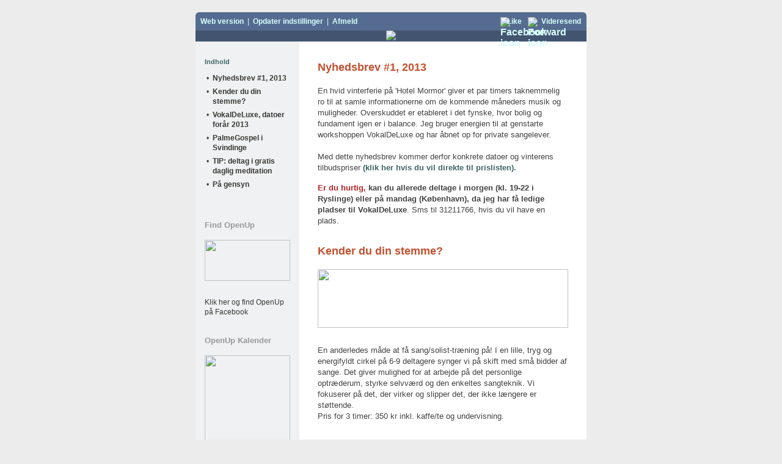

--- FILE ---
content_type: text/html; charset=utf-8
request_url: http://createsend.com/t/y-7B528C58B0E8E741
body_size: 7975
content:
<!DOCTYPE HTML PUBLIC "-//W3C//DTD XHTML 1.0 Transitional //EN" "http://www.w3.org/TR/xhtml1/DTD/xhtml1-transitional.dtd"><html><head><title></title><meta http-equiv="Content-Type" content="text/html; charset=utf-8" /><style type="text/css">
@media only screen and (max-device-width: 480px) { 
table[class=w0], td[class=w0] { width: 0 !important; }
table[class=w10], td[class=w10], img[class=w10] { width:10px !important; }
table[class=w15], td[class=w15], img[class=w15] { width:5px !important; }
table[class=w30], td[class=w30], img[class=w30] { width:10px !important; }
table[class=w60], td[class=w60], img[class=w60] { width:10px !important; }
table[class=w125], td[class=w125], img[class=w125] { width:80px !important; }
table[class=w130], td[class=w130], img[class=w130] { width:55px !important; }
table[class=w140], td[class=w140], img[class=w140] { width:90px !important; }
table[class=w160], td[class=w160], img[class=w160] { width:180px !important; }
table[class=w170], td[class=w170], img[class=w170] { width:100px !important; }
table[class=w180], td[class=w180], img[class=w180] { width:80px !important; }
table[class=w195], td[class=w195], img[class=w195] { width:80px !important; }
table[class=w220], td[class=w220], img[class=w220] { width:80px !important; }
table[class=w240], td[class=w240], img[class=w240] { width:180px !important; }
table[class=w255], td[class=w255], img[class=w255] { width:185px !important; }
table[class=w275], td[class=w275], img[class=w275] { width:135px !important; }
table[class=w280], td[class=w280], img[class=w280] { width:135px !important; }
table[class=w300], td[class=w300], img[class=w300] { width:140px !important; }
table[class=w325], td[class=w325], img[class=w325] { width:95px !important; }
table[class=w360], td[class=w360], img[class=w360] { width:140px !important; }
table[class=w410], td[class=w410], img[class=w410] { width:180px !important; }
table[class=w470], td[class=w470], img[class=w470] { width:200px !important; }
table[class=w580], td[class=w580], img[class=w580] { width:280px !important; }
table[class=w640], td[class=w640], img[class=w640] { width:300px !important; }
table[class*=hide], td[class*=hide], img[class*=hide], p[class*=hide], span[class*=hide] { display:none !important; }
table[class=h0], td[class=h0] { height: 0 !important; }
p[class=footer-content-left] { text-align: center !important; }
#headline p { font-size: 30px !important; }
.article-content, #left-sidebar{ -webkit-text-size-adjust: 90% !important; -ms-text-size-adjust: 90% !important; }
.header-content, .footer-content-left {-webkit-text-size-adjust: 80% !important; -ms-text-size-adjust: 80% !important;}
img { height: auto; line-height: 100%;}
 } 
#outlook a { padding: 0; }	
body { width: 100% !important; }
.ReadMsgBody { width: 100%; }
.ExternalClass { width: 100%; display:block !important; } 
body { background-color: #ececec; margin: 0; padding: 0; }
img { outline: none; text-decoration: none; display: block;}
br, strong br, b br, em br, i br { line-height:100%; }
h1, h2, h3, h4, h5, h6 { line-height: 100% !important; -webkit-font-smoothing: antialiased; }
h1 a, h2 a, h3 a, h4 a, h5 a, h6 a { color: blue !important; }
h1 a:active, h2 a:active,  h3 a:active, h4 a:active, h5 a:active, h6 a:active {	color: red !important; }
h1 a:visited, h2 a:visited,  h3 a:visited, h4 a:visited, h5 a:visited, h6 a:visited { color: purple !important; }
  
table td, table tr { border-collapse: collapse; }
.yshortcuts, .yshortcuts a, .yshortcuts a:link,.yshortcuts a:visited, .yshortcuts a:hover, .yshortcuts a span {
color: black; text-decoration: none !important; border-bottom: none !important; background: none !important;
}	
code {
  white-space: normal;
  word-break: break-all;
}
#background-table { background-color: #ececec; }
#top-bar { border-radius:6px 6px 0px 0px; -moz-border-radius: 6px 6px 0px 0px; -webkit-border-radius:6px 6px 0px 0px; -webkit-font-smoothing: antialiased; background-color: #556c90; color: #d9fffd; }
#top-bar a { font-weight: bold; color: #d9fffd; text-decoration: none;}
#footer { border-radius:0px 0px 6px 6px; -moz-border-radius: 0px 0px 6px 6px; -webkit-border-radius:0px 0px 6px 6px; -webkit-font-smoothing: antialiased; }
body, td { font-family: 'Helvetica Neue', Arial, Helvetica, Geneva, sans-serif; }
.header-content, .footer-content-left, .footer-content-right { -webkit-text-size-adjust: none; -ms-text-size-adjust: none; }
.header-content { font-size: 12px; color: #d9fffd; }
.header-content a { font-weight: bold; color: #d9fffd; text-decoration: none; }
#headline p { color: #d9fffd; font-family: 'Helvetica Neue', Arial, Helvetica, Geneva, sans-serif; font-size: 36px; text-align: center; margin-top:0px; margin-bottom:30px; }
#headline p a { color: #d9fffd; text-decoration: none; }
#left-sidebar .toc-item { font-family: 'Helvetica Neue', Arial, Helvetica, Geneva, sans-serif; font-size: 12px; line-height: 16px; color: #383735; margin-top: 0px; margin-bottom: 6px; }
#left-sidebar .toc-item a { color: #383735; text-decoration: none; }
#left-sidebar .toc-heading { font-family: 'Helvetica Neue', Arial, Helvetica, Geneva, sans-serif; font-size: 11px; line-height: 15px; color:#3f6569; font-weight:bold; }
#left-sidebar .toc-heading a { color: #3f6569; text-decoration: none; }
#left-sidebar .left-column-heading { font-family: 'Helvetica Neue', Arial, Helvetica, Geneva, sans-serif; font-size: 11px; line-height:15px; color: #3f6569; font-weight:bold; }
#left-sidebar .left-column-heading a { color: #3f6569; text-decoration:none; }
#left-sidebar .left-column-subhead { font-family: 'Helvetica Neue', Arial, Helvetica, Geneva, sans-serif; font-size: 13px; line-height: 16px; color: #999999; font-weight: bold; margin-top: 0px; margin-bottom: 16px; }
#left-sidebar .left-column-subhead a { color: #999999; text-decoration:none; }
#left-sidebar .left-column-content { font-family: 'Helvetica Neue', Arial, Helvetica, Geneva, sans-serif; font-size: 12px; line-height: 16px; color: #3f6569; margin-top: 0px; margin-bottom: 16px; }
#left-sidebar .left-column-content a { color: #383735; text-decoration: none; }
.article-title { font-size: 18px; line-height:24px; color: #c25130; font-weight:bold; margin-top:0px; margin-bottom:18px; font-family: 'Helvetica Neue', Arial, Helvetica, Geneva, sans-serif; }
.article-title a { color: #c25130; text-decoration: none; }
.article-title.with-meta {margin-bottom: 0;}
.article-meta { font-size: 13px; line-height: 20px; color: #ccc; font-weight: bold; margin-top: 0;}
.article-content { font-size: 13px; line-height: 18px; color: #444444; margin-top: 0px; margin-bottom: 18px; font-family: 'Helvetica Neue', Arial, Helvetica, Geneva, sans-serif; }
.article-content a { color: #3f6569; font-weight:bold; text-decoration:none; }
.article-content img { max-width: 100% }
.article-content ol, .article-content ul { margin-top:0px; margin-bottom:18px; margin-left:19px; padding:0; }
.article-content li { font-size: 13px; line-height: 18px; color: #444444; }
.article-content li a { color: #3f6569; text-decoration:underline; }
.article-content p {margin-bottom: 15px;}
.footer-content-left { font-size: 12px; line-height: 15px; color: #d9fffd; margin-top: 0px; margin-bottom: 15px; }
.footer-content-left a { color: #d9fffd; font-weight: bold; text-decoration: none; }
.footer-content-right { font-size: 11px; line-height: 16px; color: #d9fffd; margin-top: 0px; margin-bottom: 15px; }
.footer-content-right a { color: #d9fffd; font-weight: bold; text-decoration: none; }
#footer { background-color: #425470; color: #d9fffd; }
#footer a { color: #d9fffd; text-decoration: none; font-weight: bold; }
#permission-reminder { white-space: normal; }
#street-address { color: #d9fffd; white-space: normal; }
</style>
<!--[if gte mso 9]>
<style _tmplitem="290" >
.article-content ol, .article-content ul {
   margin: 0 0 0 24px !important;
   padding: 0 !important;
   list-style-position: inside !important;
}
</style>
<![endif]--><meta name="robots" content="noindex,nofollow"></meta>
<meta property="og:title" content="Nyhedsbrev #1 2013 fra Janne Wind / OpenUp"></meta>
</head><body style="width:100% !important;background-color:#ececec;margin-top:0;margin-bottom:0;margin-right:0;margin-left:0;padding-top:0;padding-bottom:0;padding-right:0;padding-left:0;font-family:'Helvetica Neue', Arial, Helvetica, Geneva, sans-serif;" ><table width="100%" cellpadding="0" cellspacing="0" border="0" id="background-table" style="background-color:#ececec;" >
	<tbody><tr style="border-collapse:collapse;" >
		<td align="center" bgcolor="#ececec" style="font-family:'Helvetica Neue', Arial, Helvetica, Geneva, sans-serif;border-collapse:collapse;" >
        	<table class="w640"  width="640" cellpadding="0" cellspacing="0" border="0" style="margin-top:0;margin-bottom:0;margin-right:10px;margin-left:10px;" >
            	<tbody><tr style="border-collapse:collapse;" ><td class="w640" width="640" height="20" style="font-family:'Helvetica Neue', Arial, Helvetica, Geneva, sans-serif;border-collapse:collapse;" ></td></tr>
                
            	<tr style="border-collapse:collapse;" >
                	<td class="w640" width="640" style="font-family:'Helvetica Neue', Arial, Helvetica, Geneva, sans-serif;border-collapse:collapse;" >
                        <table id="top-bar" class="w640" width="640" cellpadding="0" cellspacing="0" border="0" bgcolor="#425470" style="border-radius:6px 6px 0px 0px;-moz-border-radius:6px 6px 0px 0px;-webkit-border-radius:6px 6px 0px 0px;-webkit-font-smoothing:antialiased;background-color:#556c90;color:#d9fffd;" >
    <tbody><tr style="border-collapse:collapse;" >
        <td class="w15" width="15" style="font-family:'Helvetica Neue', Arial, Helvetica, Geneva, sans-serif;border-collapse:collapse;" ></td>
        <td class="w325" width="350" valign="middle" align="left" style="font-family:'Helvetica Neue', Arial, Helvetica, Geneva, sans-serif;border-collapse:collapse;" >
            <table class="w325" width="350" cellpadding="0" cellspacing="0" border="0">
                <tbody><tr style="border-collapse:collapse;" ><td class="w325" width="350" height="8" style="font-family:'Helvetica Neue', Arial, Helvetica, Geneva, sans-serif;border-collapse:collapse;" ></td></tr>
            </tbody></table>
            <div class="header-content" style="-webkit-text-size-adjust:none;-ms-text-size-adjust:none;font-size:12px;color:#d9fffd;" ><a href="http://openup.createsend1.com/t/y-e-jkdllit-l-u/" style="font-weight:bold;color:#d9fffd;text-decoration:none;" >Web version</a><span class="hide">&nbsp;&nbsp;|&nbsp; <a href="http://createsend.com/functionalityDisabled.html" lang="da-DK" style="font-weight:bold;color:#d9fffd;text-decoration:none;" >Opdater indstillinger</a>&nbsp;&nbsp;|&nbsp; <a href="http://createsend.com/functionalityDisabled.html" style="font-weight:bold;color:#d9fffd;text-decoration:none;" >Afmeld</a></span></div>
            <table class="w325" width="350" cellpadding="0" cellspacing="0" border="0">
                <tbody><tr style="border-collapse:collapse;" ><td class="w325" width="350" height="8" style="font-family:'Helvetica Neue', Arial, Helvetica, Geneva, sans-serif;border-collapse:collapse;" ></td></tr>
            </tbody></table>
        </td>
        <td class="w30" width="30" style="font-family:'Helvetica Neue', Arial, Helvetica, Geneva, sans-serif;border-collapse:collapse;" ></td>
        <td class="w255" width="255" valign="middle" align="right" style="font-family:'Helvetica Neue', Arial, Helvetica, Geneva, sans-serif;border-collapse:collapse;" >
            <table class="w255" width="255" cellpadding="0" cellspacing="0" border="0">
                <tbody><tr style="border-collapse:collapse;" ><td class="w255" width="255" height="8" style="font-family:'Helvetica Neue', Arial, Helvetica, Geneva, sans-serif;border-collapse:collapse;" ></td></tr>
            </tbody></table>
            <table cellpadding="0" cellspacing="0" border="0">
    <tbody><tr style="border-collapse:collapse;" >
        
        <td valign="middle" style="font-family:'Helvetica Neue', Arial, Helvetica, Geneva, sans-serif;border-collapse:collapse;" ><a href="http://openup.createsend1.com/t/y-fb-jkdllit-l-n/" rel="cs_facebox" style="font-weight:bold;color:#d9fffd;text-decoration:none;" ><img src="https://img.createsend1.com/img/templatebuilder/like-glyph.png" border="0" width="8" height="14" alt="Facebook icon" ="" style="outline-style:none;text-decoration:none;display:block;" /></a></td>
        <td width="3" style="font-family:'Helvetica Neue', Arial, Helvetica, Geneva, sans-serif;border-collapse:collapse;" ></td>
        <td valign="middle" style="font-family:'Helvetica Neue', Arial, Helvetica, Geneva, sans-serif;border-collapse:collapse;" ><div class="header-content" style="-webkit-text-size-adjust:none;-ms-text-size-adjust:none;font-size:12px;color:#d9fffd;" ><a href="http://openup.createsend1.com/t/y-fb-jkdllit-l-p/" rel="cs_facebox" style="font-weight:bold;color:#d9fffd;text-decoration:none;" >Like</a></div></td>
        
        
        
        <td class="w10" width="10" style="font-family:'Helvetica Neue', Arial, Helvetica, Geneva, sans-serif;border-collapse:collapse;" ></td>
        <td valign="middle" style="font-family:'Helvetica Neue', Arial, Helvetica, Geneva, sans-serif;border-collapse:collapse;" ><a href="http://openup.forwardtomyfriend.com/y-l-2AD73FFF-jkdllit-l-x" lang="da-DK" style="font-weight:bold;color:#d9fffd;text-decoration:none;" ><img src="https://img.createsend1.com/img/templatebuilder/forward-glyph.png" border="0" width="19" height="14" alt="Forward icon" ="" style="outline-style:none;text-decoration:none;display:block;" /></a></td>
        <td width="3" style="font-family:'Helvetica Neue', Arial, Helvetica, Geneva, sans-serif;border-collapse:collapse;" ></td>
        <td valign="middle" style="font-family:'Helvetica Neue', Arial, Helvetica, Geneva, sans-serif;border-collapse:collapse;" ><div class="header-content" style="-webkit-text-size-adjust:none;-ms-text-size-adjust:none;font-size:12px;color:#d9fffd;" ><a href="http://openup.forwardtomyfriend.com/y-l-2AD73FFF-jkdllit-l-m" lang="da-DK" style="font-weight:bold;color:#d9fffd;text-decoration:none;" >Videresend</a></div></td>
        
    </tr>
</tbody></table>
            <table class="w255" width="255" cellpadding="0" cellspacing="0" border="0">
                <tbody><tr style="border-collapse:collapse;" ><td class="w255" width="255" height="8" style="font-family:'Helvetica Neue', Arial, Helvetica, Geneva, sans-serif;border-collapse:collapse;" ></td></tr>
            </tbody></table>
        </td>
        <td class="w15" width="15" style="font-family:'Helvetica Neue', Arial, Helvetica, Geneva, sans-serif;border-collapse:collapse;" ></td>
    </tr>
</tbody></table>
                        
                    </td>
                </tr>
                <tr style="border-collapse:collapse;" >
                <td id="header" class="w640" width="640" align="center" bgcolor="#425470" style="font-family:'Helvetica Neue', Arial, Helvetica, Geneva, sans-serif;border-collapse:collapse;" >
    
    <div align="center" style="text-align:center;" >
        
        <img id="customHeaderImage" label="Header Image" width="640" src="https://i2.createsend1.com/ti/y/16/07A/8AF/172000/images/openup_boller.071155.jpg" class="w640" border="0" align="top" style="display:inline;outline-style:none;text-decoration:none;" />
        
    </div>
    
    
</td>
                </tr>
                
                <tr id="twocolumn-content-row" style="border-collapse:collapse;" ><td class="w640" width="640" style="font-family:'Helvetica Neue', Arial, Helvetica, Geneva, sans-serif;border-collapse:collapse;" ><table class="w640" width="640" cellpadding="0" cellspacing="0" border="0">
	<tbody><tr style="border-collapse:collapse;" >
        <td class="w15" width="15" bgcolor="#f0f1f2" style="font-family:'Helvetica Neue', Arial, Helvetica, Geneva, sans-serif;border-collapse:collapse;" ></td>
        <td id="left-sidebar" class="w140" width="140" bgcolor="#f0f1f2" valign="top" align="left" style="font-family:'Helvetica Neue', Arial, Helvetica, Geneva, sans-serif;border-collapse:collapse;" >
            
            <table class="w140" width="140" cellpadding="0" cellspacing="0" border="0">
                <tbody><tr style="border-collapse:collapse;" ><td class="w140" width="140" height="15" style="font-family:'Helvetica Neue', Arial, Helvetica, Geneva, sans-serif;border-collapse:collapse;" ></td></tr>
                <tr style="border-collapse:collapse;" >
                    <td class="w140" width="140" style="font-family:'Helvetica Neue', Arial, Helvetica, Geneva, sans-serif;border-collapse:collapse;" >
                        <p align="left" class="toc-heading" style="font-family:'Helvetica Neue', Arial, Helvetica, Geneva, sans-serif;font-size:11px;line-height:15px;color:#3f6569;font-weight:bold;" >Indhold</p>
                        
                            <table cellpadding="0" cellspacing="0" border="0">
                                <tbody><tr style="border-collapse:collapse;" >
                                    <td width="3" style="font-family:'Helvetica Neue', Arial, Helvetica, Geneva, sans-serif;border-collapse:collapse;" ></td>
                                    <td valign="top" style="font-family:'Helvetica Neue', Arial, Helvetica, Geneva, sans-serif;border-collapse:collapse;" ><p align="left" class="toc-item" style="font-family:'Helvetica Neue', Arial, Helvetica, Geneva, sans-serif;font-size:12px;line-height:16px;color:#383735;margin-top:0px;margin-bottom:6px;" >•</p></td>
                                    <td width="6" style="font-family:'Helvetica Neue', Arial, Helvetica, Geneva, sans-serif;border-collapse:collapse;" ></td>
                                    <td valign="top" style="font-family:'Helvetica Neue', Arial, Helvetica, Geneva, sans-serif;border-collapse:collapse;" ><p align="left" class="toc-item" style="font-family:'Helvetica Neue', Arial, Helvetica, Geneva, sans-serif;font-size:12px;line-height:16px;color:#383735;margin-top:0px;margin-bottom:6px;" ><strong><a href="#toc_item_0" style="color:#383735;text-decoration:none;" >Nyhedsbrev #1, 2013</a></strong></p></td>
                                </tr>
                            </tbody></table>
                        
                            <table cellpadding="0" cellspacing="0" border="0">
                                <tbody><tr style="border-collapse:collapse;" >
                                    <td width="3" style="font-family:'Helvetica Neue', Arial, Helvetica, Geneva, sans-serif;border-collapse:collapse;" ></td>
                                    <td valign="top" style="font-family:'Helvetica Neue', Arial, Helvetica, Geneva, sans-serif;border-collapse:collapse;" ><p align="left" class="toc-item" style="font-family:'Helvetica Neue', Arial, Helvetica, Geneva, sans-serif;font-size:12px;line-height:16px;color:#383735;margin-top:0px;margin-bottom:6px;" >•</p></td>
                                    <td width="6" style="font-family:'Helvetica Neue', Arial, Helvetica, Geneva, sans-serif;border-collapse:collapse;" ></td>
                                    <td valign="top" style="font-family:'Helvetica Neue', Arial, Helvetica, Geneva, sans-serif;border-collapse:collapse;" ><p align="left" class="toc-item" style="font-family:'Helvetica Neue', Arial, Helvetica, Geneva, sans-serif;font-size:12px;line-height:16px;color:#383735;margin-top:0px;margin-bottom:6px;" ><strong><a href="#toc_item_1" style="color:#383735;text-decoration:none;" >Kender du din stemme?</a></strong></p></td>
                                </tr>
                            </tbody></table>
                        
                            <table cellpadding="0" cellspacing="0" border="0">
                                <tbody><tr style="border-collapse:collapse;" >
                                    <td width="3" style="font-family:'Helvetica Neue', Arial, Helvetica, Geneva, sans-serif;border-collapse:collapse;" ></td>
                                    <td valign="top" style="font-family:'Helvetica Neue', Arial, Helvetica, Geneva, sans-serif;border-collapse:collapse;" ><p align="left" class="toc-item" style="font-family:'Helvetica Neue', Arial, Helvetica, Geneva, sans-serif;font-size:12px;line-height:16px;color:#383735;margin-top:0px;margin-bottom:6px;" >•</p></td>
                                    <td width="6" style="font-family:'Helvetica Neue', Arial, Helvetica, Geneva, sans-serif;border-collapse:collapse;" ></td>
                                    <td valign="top" style="font-family:'Helvetica Neue', Arial, Helvetica, Geneva, sans-serif;border-collapse:collapse;" ><p align="left" class="toc-item" style="font-family:'Helvetica Neue', Arial, Helvetica, Geneva, sans-serif;font-size:12px;line-height:16px;color:#383735;margin-top:0px;margin-bottom:6px;" ><strong><a href="#toc_item_2" style="color:#383735;text-decoration:none;" >VokalDeLuxe, datoer forår 2013</a></strong></p></td>
                                </tr>
                            </tbody></table>
                        
                            <table cellpadding="0" cellspacing="0" border="0">
                                <tbody><tr style="border-collapse:collapse;" >
                                    <td width="3" style="font-family:'Helvetica Neue', Arial, Helvetica, Geneva, sans-serif;border-collapse:collapse;" ></td>
                                    <td valign="top" style="font-family:'Helvetica Neue', Arial, Helvetica, Geneva, sans-serif;border-collapse:collapse;" ><p align="left" class="toc-item" style="font-family:'Helvetica Neue', Arial, Helvetica, Geneva, sans-serif;font-size:12px;line-height:16px;color:#383735;margin-top:0px;margin-bottom:6px;" >•</p></td>
                                    <td width="6" style="font-family:'Helvetica Neue', Arial, Helvetica, Geneva, sans-serif;border-collapse:collapse;" ></td>
                                    <td valign="top" style="font-family:'Helvetica Neue', Arial, Helvetica, Geneva, sans-serif;border-collapse:collapse;" ><p align="left" class="toc-item" style="font-family:'Helvetica Neue', Arial, Helvetica, Geneva, sans-serif;font-size:12px;line-height:16px;color:#383735;margin-top:0px;margin-bottom:6px;" ><strong><a href="#toc_item_3" style="color:#383735;text-decoration:none;" >PalmeGospel i Svindinge</a></strong></p></td>
                                </tr>
                            </tbody></table>
                        
                            <table cellpadding="0" cellspacing="0" border="0">
                                <tbody><tr style="border-collapse:collapse;" >
                                    <td width="3" style="font-family:'Helvetica Neue', Arial, Helvetica, Geneva, sans-serif;border-collapse:collapse;" ></td>
                                    <td valign="top" style="font-family:'Helvetica Neue', Arial, Helvetica, Geneva, sans-serif;border-collapse:collapse;" ><p align="left" class="toc-item" style="font-family:'Helvetica Neue', Arial, Helvetica, Geneva, sans-serif;font-size:12px;line-height:16px;color:#383735;margin-top:0px;margin-bottom:6px;" >•</p></td>
                                    <td width="6" style="font-family:'Helvetica Neue', Arial, Helvetica, Geneva, sans-serif;border-collapse:collapse;" ></td>
                                    <td valign="top" style="font-family:'Helvetica Neue', Arial, Helvetica, Geneva, sans-serif;border-collapse:collapse;" ><p align="left" class="toc-item" style="font-family:'Helvetica Neue', Arial, Helvetica, Geneva, sans-serif;font-size:12px;line-height:16px;color:#383735;margin-top:0px;margin-bottom:6px;" ><strong><a href="#toc_item_4" style="color:#383735;text-decoration:none;" >TIP: deltag i gratis daglig meditation</a></strong></p></td>
                                </tr>
                            </tbody></table>
                        
                            <table cellpadding="0" cellspacing="0" border="0">
                                <tbody><tr style="border-collapse:collapse;" >
                                    <td width="3" style="font-family:'Helvetica Neue', Arial, Helvetica, Geneva, sans-serif;border-collapse:collapse;" ></td>
                                    <td valign="top" style="font-family:'Helvetica Neue', Arial, Helvetica, Geneva, sans-serif;border-collapse:collapse;" ><p align="left" class="toc-item" style="font-family:'Helvetica Neue', Arial, Helvetica, Geneva, sans-serif;font-size:12px;line-height:16px;color:#383735;margin-top:0px;margin-bottom:6px;" >•</p></td>
                                    <td width="6" style="font-family:'Helvetica Neue', Arial, Helvetica, Geneva, sans-serif;border-collapse:collapse;" ></td>
                                    <td valign="top" style="font-family:'Helvetica Neue', Arial, Helvetica, Geneva, sans-serif;border-collapse:collapse;" ><p align="left" class="toc-item" style="font-family:'Helvetica Neue', Arial, Helvetica, Geneva, sans-serif;font-size:12px;line-height:16px;color:#383735;margin-top:0px;margin-bottom:6px;" ><strong><a href="#toc_item_5" style="color:#383735;text-decoration:none;" >På gensyn</a></strong></p></td>
                                </tr>
                            </tbody></table>
                        
                    </td>
                </tr>
                <tr style="border-collapse:collapse;" ><td class="w140" width="140" height="15" style="font-family:'Helvetica Neue', Arial, Helvetica, Geneva, sans-serif;border-collapse:collapse;" ></td></tr>
            </tbody></table>
            
            
            <table class="w140" width="140" cellpadding="0" cellspacing="0" border="0">
                <tbody><tr style="border-collapse:collapse;" ><td class="w140" width="140" height="15" style="font-family:'Helvetica Neue', Arial, Helvetica, Geneva, sans-serif;border-collapse:collapse;" ></td></tr>
                <tr style="border-collapse:collapse;" >
                    <td class="w140" width="140" style="font-family:'Helvetica Neue', Arial, Helvetica, Geneva, sans-serif;border-collapse:collapse;" >
                        <div align="left" class="left-column-heading" style="font-family:'Helvetica Neue', Arial, Helvetica, Geneva, sans-serif;font-size:11px;line-height:15px;color:#3f6569;font-weight:bold;" ></div>
                    </td>
                </tr>
            </tbody></table>
                                
			
                    <table class="w140" width="140" cellpadding="0" cellspacing="0" border="0">
                        <tbody><tr style="border-collapse:collapse;" ><td class="w140" width="140" height="15" style="font-family:'Helvetica Neue', Arial, Helvetica, Geneva, sans-serif;border-collapse:collapse;" ></td></tr>
                        <tr style="border-collapse:collapse;" >
                            <td class="w140" width="140" style="font-family:'Helvetica Neue', Arial, Helvetica, Geneva, sans-serif;border-collapse:collapse;" ><p align="left" class="left-column-subhead" style="font-family:'Helvetica Neue', Arial, Helvetica, Geneva, sans-serif;font-size:13px;line-height:16px;color:#999999;font-weight:bold;margin-top:0px;margin-bottom:16px;" >Find OpenUp</p></td>
                        </tr>
                        <tr style="border-collapse:collapse;" >
                            <td class="w140" width="140" style="font-family:'Helvetica Neue', Arial, Helvetica, Geneva, sans-serif;border-collapse:collapse;" ><a href="http://openup.createsend1.com/t/y-l-jkdllit-l-a/"><img label="Image" width="140" class="w140" border="0" src="https://i1.createsend1.com/ei/y/4C/771/DEA/csimport/fblike.095636.jpg" height="67" style="outline-style:none;text-decoration:none;display:block;" /></a></td>
                        </tr>
                        <tr style="border-collapse:collapse;" ><td class="w140" width="140" height="15" style="font-family:'Helvetica Neue', Arial, Helvetica, Geneva, sans-serif;border-collapse:collapse;" ></td></tr>
                        <tr style="border-collapse:collapse;" >
                            <td class="w140" width="140" style="font-family:'Helvetica Neue', Arial, Helvetica, Geneva, sans-serif;border-collapse:collapse;" ><div align="left" class="left-column-content" style="font-family:'Helvetica Neue', Arial, Helvetica, Geneva, sans-serif;font-size:12px;line-height:16px;color:#3f6569;margin-top:0px;margin-bottom:16px;" ><p>
	<a href="http://openup.createsend1.com/t/y-l-jkdllit-l-f/" style="color:#383735;text-decoration:none;" >Klik her og find OpenUp på Facebook</a></p>
</div></td>
                        </tr>
                    </tbody></table>
                
                    <table class="w140" width="140" cellpadding="0" cellspacing="0" border="0">
                        <tbody><tr style="border-collapse:collapse;" ><td class="w140" width="140" height="15" style="font-family:'Helvetica Neue', Arial, Helvetica, Geneva, sans-serif;border-collapse:collapse;" ></td></tr>
                        <tr style="border-collapse:collapse;" >
                            <td class="w140" width="140" style="font-family:'Helvetica Neue', Arial, Helvetica, Geneva, sans-serif;border-collapse:collapse;" ><p align="left" class="left-column-subhead" style="font-family:'Helvetica Neue', Arial, Helvetica, Geneva, sans-serif;font-size:13px;line-height:16px;color:#999999;font-weight:bold;margin-top:0px;margin-bottom:16px;" >OpenUp Kalender</p></td>
                        </tr>
                        <tr style="border-collapse:collapse;" >
                            <td class="w140" width="140" style="font-family:'Helvetica Neue', Arial, Helvetica, Geneva, sans-serif;border-collapse:collapse;" ><img label="Image" width="140" class="w140" border="0" src="https://i2.createsend1.com/ei/y/4C/771/DEA/csimport/march2013.100756.jpg" height="199" style="outline-style:none;text-decoration:none;display:block;" /></td>
                        </tr>
                        <tr style="border-collapse:collapse;" ><td class="w140" width="140" height="15" style="font-family:'Helvetica Neue', Arial, Helvetica, Geneva, sans-serif;border-collapse:collapse;" ></td></tr>
                        <tr style="border-collapse:collapse;" >
                            <td class="w140" width="140" style="font-family:'Helvetica Neue', Arial, Helvetica, Geneva, sans-serif;border-collapse:collapse;" ><div align="left" class="left-column-content" style="font-family:'Helvetica Neue', Arial, Helvetica, Geneva, sans-serif;font-size:12px;line-height:16px;color:#3f6569;margin-top:0px;margin-bottom:16px;" ><p>
	<a href="http://openup.createsend1.com/t/y-l-jkdllit-l-z/" style="color:#383735;text-decoration:none;" >Klik her og se alle aktuelle OpenUp events for foråret 2013</a></p>
</div></td>
                        </tr>
                    </tbody></table>
                
                    <table class="w140" width="140" cellpadding="0" cellspacing="0" border="0">
                        <tbody><tr style="border-collapse:collapse;" ><td class="w140" width="140" height="15" style="font-family:'Helvetica Neue', Arial, Helvetica, Geneva, sans-serif;border-collapse:collapse;" ></td></tr>
                        <tr style="border-collapse:collapse;" >
                            <td class="w140" width="140" style="font-family:'Helvetica Neue', Arial, Helvetica, Geneva, sans-serif;border-collapse:collapse;" ><p align="left" class="left-column-subhead" style="font-family:'Helvetica Neue', Arial, Helvetica, Geneva, sans-serif;font-size:13px;line-height:16px;color:#999999;font-weight:bold;margin-top:0px;margin-bottom:16px;" ></p></td>
                        </tr>
                        <tr style="border-collapse:collapse;" >
                            <td class="w140" width="140" style="font-family:'Helvetica Neue', Arial, Helvetica, Geneva, sans-serif;border-collapse:collapse;" ><img label="Image" width="140" class="w140" border="0" src="https://i3.createsend1.com/ei/y/4C/771/DEA/csimport/vintergaek.095752.jpg" height="138" style="outline-style:none;text-decoration:none;display:block;" /></td>
                        </tr>
                        <tr style="border-collapse:collapse;" ><td class="w140" width="140" height="15" style="font-family:'Helvetica Neue', Arial, Helvetica, Geneva, sans-serif;border-collapse:collapse;" ></td></tr>
                        <tr style="border-collapse:collapse;" >
                            <td class="w140" width="140" style="font-family:'Helvetica Neue', Arial, Helvetica, Geneva, sans-serif;border-collapse:collapse;" ><div align="left" class="left-column-content" style="font-family:'Helvetica Neue', Arial, Helvetica, Geneva, sans-serif;font-size:12px;line-height:16px;color:#3f6569;margin-top:0px;margin-bottom:16px;" ></div></td>
                        </tr>
                    </tbody></table>
                
                    <table class="w140" width="140" cellpadding="0" cellspacing="0" border="0">
                        <tbody><tr style="border-collapse:collapse;" ><td class="w140" width="140" height="15" style="font-family:'Helvetica Neue', Arial, Helvetica, Geneva, sans-serif;border-collapse:collapse;" ></td></tr>
                        <tr style="border-collapse:collapse;" >
                            <td class="w140" width="140" style="font-family:'Helvetica Neue', Arial, Helvetica, Geneva, sans-serif;border-collapse:collapse;" ><p align="left" class="left-column-subhead" style="font-family:'Helvetica Neue', Arial, Helvetica, Geneva, sans-serif;font-size:13px;line-height:16px;color:#999999;font-weight:bold;margin-top:0px;margin-bottom:16px;" >Forårsrengøring...</p></td>
                        </tr>
                        <tr style="border-collapse:collapse;" >
                            <td class="w140" width="140" style="font-family:'Helvetica Neue', Arial, Helvetica, Geneva, sans-serif;border-collapse:collapse;" ><img label="Image" width="140" class="w140" border="0" src="https://i4.createsend1.com/ei/y/4C/771/DEA/csimport/spand.094641.jpg" height="128" style="outline-style:none;text-decoration:none;display:block;" /></td>
                        </tr>
                        <tr style="border-collapse:collapse;" ><td class="w140" width="140" height="15" style="font-family:'Helvetica Neue', Arial, Helvetica, Geneva, sans-serif;border-collapse:collapse;" ></td></tr>
                        <tr style="border-collapse:collapse;" >
                            <td class="w140" width="140" style="font-family:'Helvetica Neue', Arial, Helvetica, Geneva, sans-serif;border-collapse:collapse;" ><div align="left" class="left-column-content" style="font-family:'Helvetica Neue', Arial, Helvetica, Geneva, sans-serif;font-size:12px;line-height:16px;color:#3f6569;margin-top:0px;margin-bottom:16px;" ><p>
	JA, der trænger til en gevaldig online oprydning og redesigning af OpenUp på alle planer - også derfor er der lidt langt mellem nyhedsbreve og kalenderopdateringer for tiden...</p>
<p>
	Drømmen er ny hjemmeside med blog og bog i 2013, så spand, vand og skrubbe er fundet frem. Jeg håber, at de skinnende resultater snart er til at se i cyberspace. Indtil da er OpenUps Facebook-side det bedste sted at finde aktuelle nyheder.<br style="line-height:100%;" />
	<br style="line-height:100%;" />
	<strong><a href="http://openup.createsend1.com/t/y-l-jkdllit-l-v/" style="color:#383735;text-decoration:none;" >Klik her og synes godt om - på forhånd tak.&nbsp;</a></strong></p>
</div></td>
                        </tr>
                    </tbody></table>
                
            
        </td>
        <td class="w15" width="15" bgcolor="#f0f1f2" style="font-family:'Helvetica Neue', Arial, Helvetica, Geneva, sans-serif;border-collapse:collapse;" ></td>
        <td class="w470" width="470" bgcolor="#ffffff" valign="top" style="font-family:'Helvetica Neue', Arial, Helvetica, Geneva, sans-serif;border-collapse:collapse;" >
            <table class="w470" width="470" cellpadding="0" cellspacing="0" border="0">
                <tbody><tr style="border-collapse:collapse;" ><td class="w470" width="470" height="30" style="font-family:'Helvetica Neue', Arial, Helvetica, Geneva, sans-serif;border-collapse:collapse;" ></td></tr>
            </tbody></table>
            <table class="w470" width="470" cellpadding="0" cellspacing="0" border="0">
                <tbody><tr style="border-collapse:collapse;" >
                    <td class="w30" width="30" style="font-family:'Helvetica Neue', Arial, Helvetica, Geneva, sans-serif;border-collapse:collapse;" ></td>
                    <td class="w410" width="410" style="font-family:'Helvetica Neue', Arial, Helvetica, Geneva, sans-serif;border-collapse:collapse;" >
                        <a name="toc_item_0"></a>
                                <table class="w410" width="410" cellpadding="0" cellspacing="0" border="0">
                                    <tbody><tr style="border-collapse:collapse;" >
                                        <td class="w410" width="410" style="font-family:'Helvetica Neue', Arial, Helvetica, Geneva, sans-serif;border-collapse:collapse;" >
                                            <p align="left" class="article-title" style="font-size:18px;line-height:24px;color:#c25130;font-weight:bold;margin-top:0px;margin-bottom:18px;font-family:'Helvetica Neue', Arial, Helvetica, Geneva, sans-serif;" >Nyhedsbrev #1, 2013</p>
                                            <div align="left" class="article-content" style="font-size:13px;line-height:18px;color:#444444;margin-top:0px;margin-bottom:18px;font-family:'Helvetica Neue', Arial, Helvetica, Geneva, sans-serif;" ><p style="margin-bottom:15px;" >
	En hvid vinterferie på 'Hotel Mormor' giver et par timers taknemmelig ro til at samle informationerne om de kommende måneders musik og muligheder. Overskuddet er etableret i det fynske, hvor bolig og fundament igen er i balance. Jeg bruger energien til at genstarte workshoppen VokalDeLuxe og har åbnet op for private sangelever.<br style="line-height:100%;" />
	<br style="line-height:100%;" />
	Med dette nyhedsbrev kommer derfor konkrete datoer og vinterens tilbudspriser <a href="http://openup.createsend1.com/t/y-l-jkdllit-l-e/" style="color:#3f6569;font-weight:bold;text-decoration:none;" >(klik her hvis du vil direkte til prislisten)</a><a href="http://openup.createsend1.com/t/y-l-jkdllit-l-s/" style="color:#3f6569;font-weight:bold;text-decoration:none;" >.</a></p>
<p style="margin-bottom:15px;" >
	<strong><span style="color:#b22222;" >Er du hurtig,</span> kan du allerede deltage i morgen (kl. 19-22 i Ryslinge) eller på mandag (København), da jeg har få ledige pladser til VokalDeLuxe</strong>. Sms til 31211766, hvis du vil have en plads.</p>
</div>
                                        </td>
                                    </tr>
                                    <tr style="border-collapse:collapse;" ><td class="w410" width="410" height="10" style="font-family:'Helvetica Neue', Arial, Helvetica, Geneva, sans-serif;border-collapse:collapse;" ></td></tr>
                                </tbody></table>
                            <a name="toc_item_1"></a>
                                <table class="w410" width="410" cellpadding="0" cellspacing="0" border="0">
                                    <tbody><tr style="border-collapse:collapse;" >
                                        <td class="w410" width="410" style="font-family:'Helvetica Neue', Arial, Helvetica, Geneva, sans-serif;border-collapse:collapse;" >
                                            <p align="left" class="article-title" style="font-size:18px;line-height:24px;color:#c25130;font-weight:bold;margin-top:0px;margin-bottom:18px;font-family:'Helvetica Neue', Arial, Helvetica, Geneva, sans-serif;" >Kender du din stemme?</p>
                                        </td>
                                    </tr>
                                    <tr style="border-collapse:collapse;" >
                                        <td class="w410" width="410" style="font-family:'Helvetica Neue', Arial, Helvetica, Geneva, sans-serif;border-collapse:collapse;" ><img label="Image" class="w410" width="410" border="0" src="https://i5.createsend1.com/ei/y/4C/771/DEA/csimport/langbanner.082902.jpg" height="96" style="outline-style:none;text-decoration:none;display:block;" /></td>
                                    </tr>
                                    <tr style="border-collapse:collapse;" ><td class="w410" width="410" height="15" style="font-family:'Helvetica Neue', Arial, Helvetica, Geneva, sans-serif;border-collapse:collapse;" ></td></tr>
                                    <tr style="border-collapse:collapse;" >
                                        <td class="w410" width="410" style="font-family:'Helvetica Neue', Arial, Helvetica, Geneva, sans-serif;border-collapse:collapse;" >
                                            <div align="left" class="article-content" style="font-size:13px;line-height:18px;color:#444444;margin-top:0px;margin-bottom:18px;font-family:'Helvetica Neue', Arial, Helvetica, Geneva, sans-serif;" ><p style="margin-bottom:15px;" >
	En anderledes måde at få sang/solist-træning på! I en lille, tryg og energifyldt cirkel på 6-9 deltagere synger vi på skift med små bidder af sange. Det giver mulighed for at arbejde på det personlige optræderum, styrke selvværd og den enkeltes sangteknik. Vi fokuserer på det, der virker og slipper det, der ikke længere er støttende.<br style="line-height:100%;" />
	Pris for 3 timer: 350 kr inkl. kaffe/te og undervisning.&nbsp;</p>
</div>
                                        </td>
                                    </tr>
                                    <tr style="border-collapse:collapse;" ><td class="w410" width="410" height="10" style="font-family:'Helvetica Neue', Arial, Helvetica, Geneva, sans-serif;border-collapse:collapse;" ></td></tr>
                                </tbody></table>
                            <a name="toc_item_2"></a>
                                <table class="w410" width="410" cellpadding="0" cellspacing="0" border="0">
                                    <tbody><tr style="border-collapse:collapse;" >
                                        <td class="w410" width="410" style="font-family:'Helvetica Neue', Arial, Helvetica, Geneva, sans-serif;border-collapse:collapse;" >
                                            <p align="left" class="article-title" style="font-size:18px;line-height:24px;color:#c25130;font-weight:bold;margin-top:0px;margin-bottom:18px;font-family:'Helvetica Neue', Arial, Helvetica, Geneva, sans-serif;" >VokalDeLuxe, datoer forår 2013</p>
                                            <table cellpadding="0" cellspacing="0" border="0" align="left">
                                                <tbody><tr style="border-collapse:collapse;" >
                                                    <td style="font-family:'Helvetica Neue', Arial, Helvetica, Geneva, sans-serif;border-collapse:collapse;" ><img label="Image" class="w220" width="103" border="0" src="https://i6.createsend1.com/ei/y/4C/771/DEA/csimport/O-lille.091304.jpg" height="93" style="outline-style:none;text-decoration:none;display:block;" /></td>
                                                    <td class="w30" width="15" style="font-family:'Helvetica Neue', Arial, Helvetica, Geneva, sans-serif;border-collapse:collapse;" ></td>
                                                </tr>
                                                <tr style="border-collapse:collapse;" ><td style="font-family:'Helvetica Neue', Arial, Helvetica, Geneva, sans-serif;border-collapse:collapse;" ></td><td class="w30" width="15" height="5" style="font-family:'Helvetica Neue', Arial, Helvetica, Geneva, sans-serif;border-collapse:collapse;" ></td></tr>
                                            </tbody></table>
                                            <div align="left" class="article-content" style="font-size:13px;line-height:18px;color:#444444;margin-top:0px;margin-bottom:18px;font-family:'Helvetica Neue', Arial, Helvetica, Geneva, sans-serif;" ><p style="margin-bottom:15px;" >
	<strong>Torsdag d. 21. februar kl. 19-22</strong>,<br style="line-height:100%;" />
	Ryslinge (få ledige pladser)<br style="line-height:100%;" />
	<br style="line-height:100%;" />
	<strong>Mandag d. 25. februar</strong>,<br style="line-height:100%;" />
	København (få ledige pladser)<br style="line-height:100%;" />
	<br style="line-height:100%;" />
	<strong>Søndag d. 10. marts kl. 13-16,</strong> Ryslinge<br style="line-height:100%;" />
	<strong>Torsdag d. 28. marts kl. 19-22,</strong> Ryslinge<br style="line-height:100%;" />
	<strong>Lørdag d. 20. april,</strong> København (tid og sted ukendt)<br style="line-height:100%;" />
	<strong>Søndag d. 21. april kl. 13-16,</strong> Ryslinge<br style="line-height:100%;" />
	<strong>Lørdag d. 18. maj,</strong> København&nbsp;(tid og sted ukendt)</p>
<p style="margin-bottom:15px;" >
	Skriv til <a href="mailto:Janne@jannewind.dk?body=Navn%3A%0A%0Atilmelding%20til%20VokalDeLuxe%0Adato%3A%0Asted%3A%0A%0ASp%C3%B8rgsm%C3%A5l%20%2F%20kommentarer%3F&amp;subject=Tilmelding%20til%20VokalDeLuxe" style="color:#3f6569;font-weight:bold;text-decoration:none;" >janne@jannewind.dk</a> for at booke en plads!<br style="line-height:100%;" />
	Vil du have one-on-one undervisning er dette naturligvis også muligt. <a href="http://openup.createsend1.com/t/y-l-jkdllit-l-g/" style="color:#3f6569;font-weight:bold;text-decoration:none;" >Læs mere om sangundervisning og priser i denne pdf.</a></p>
</div>
                                        </td>
                                    </tr>
                                    <tr style="border-collapse:collapse;" ><td class="w410" width="410" height="10" style="font-family:'Helvetica Neue', Arial, Helvetica, Geneva, sans-serif;border-collapse:collapse;" ></td></tr>
                                </tbody></table>
                            <a name="toc_item_3"></a>
                                <table class="w410" width="410" cellpadding="0" cellspacing="0" border="0">
                                    <tbody><tr style="border-collapse:collapse;" >
                                        <td class="w410" width="410" style="font-family:'Helvetica Neue', Arial, Helvetica, Geneva, sans-serif;border-collapse:collapse;" >
                                            <p align="left" class="article-title" style="font-size:18px;line-height:24px;color:#c25130;font-weight:bold;margin-top:0px;margin-bottom:18px;font-family:'Helvetica Neue', Arial, Helvetica, Geneva, sans-serif;" >PalmeGospel i Svindinge</p>
                                            <table cellpadding="0" cellspacing="0" border="0" align="right">
                                                <tbody><tr style="border-collapse:collapse;" >
                                                    <td class="w30" width="15" style="font-family:'Helvetica Neue', Arial, Helvetica, Geneva, sans-serif;border-collapse:collapse;" ></td>
                                                    <td style="font-family:'Helvetica Neue', Arial, Helvetica, Geneva, sans-serif;border-collapse:collapse;" ><a href="http://openup.createsend1.com/t/y-l-jkdllit-l-w/"><img label="Image" class="w220" width="220" border="0" src="https://i7.createsend1.com/ei/y/4C/771/DEA/csimport/palme240313.090549.jpg" height="95" style="outline-style:none;text-decoration:none;display:block;" /></a></td>
                                                </tr>
                                                <tr style="border-collapse:collapse;" ><td class="w30" width="15" height="5" style="font-family:'Helvetica Neue', Arial, Helvetica, Geneva, sans-serif;border-collapse:collapse;" ></td><td style="font-family:'Helvetica Neue', Arial, Helvetica, Geneva, sans-serif;border-collapse:collapse;" ></td></tr>
                                            </tbody></table>
                                            <div align="left" class="article-content" style="font-size:13px;line-height:18px;color:#444444;margin-top:0px;margin-bottom:18px;font-family:'Helvetica Neue', Arial, Helvetica, Geneva, sans-serif;" ><p style="margin-bottom:15px;" >
	Vil du synge påsken ind og have en dejlig oplevelse af energi og vellyd, så kig forbi Svindinge Kirke søndag d. 24. marts, hvor vi holder gospelworkshop fra kl. 15.00 med optræden kl. 19.00. Det koster 60 kr for voksne og 30 for børn, inkl. eftermiddagskaffe og en let aftensmad - og alle kan være med uanset erfaring. <a href="http://openup.createsend1.com/t/y-l-jkdllit-l-yd/" style="color:#3f6569;font-weight:bold;text-decoration:none;" >Læs mere klik her</a> 
og tilmeld dig på <a href="mailto:janne@jannewind.dk?body=Jeg%20tilmelder%3A%0A%0AAntal%3A%0ANavne%3A%0AAlder%3A%0A(Evt%20kommentar)%0A%0Anote%3A%20%0ADu%20vil%20i%20ugerne%20op%20til%20workshoppen%20modtage%20en%20mail%20retur%20med%20flere%20oplysninger%20om%20workshoppen.%20P%C3%A5%20forh%C3%A5nd%20tak%2C%20Janne&amp;subject=Tilmelding%20PalmeGospel%2024.%20marts" style="color:#3f6569;font-weight:bold;text-decoration:none;" >mail her</a>.</p>
</div>
                                        </td>
                                    </tr>
                                    <tr style="border-collapse:collapse;" ><td class="w410" width="410" height="10" style="font-family:'Helvetica Neue', Arial, Helvetica, Geneva, sans-serif;border-collapse:collapse;" ></td></tr>
                                </tbody></table>
                            <a name="toc_item_4"></a>
                                <table class="w410" width="410" cellpadding="0" cellspacing="0" border="0">
                                    <tbody><tr style="border-collapse:collapse;" >
                                        <td class="w410" width="410" style="font-family:'Helvetica Neue', Arial, Helvetica, Geneva, sans-serif;border-collapse:collapse;" >
                                            <p align="left" class="article-title" style="font-size:18px;line-height:24px;color:#c25130;font-weight:bold;margin-top:0px;margin-bottom:18px;font-family:'Helvetica Neue', Arial, Helvetica, Geneva, sans-serif;" >TIP: deltag i gratis daglig meditation</p>
                                            <table cellpadding="0" cellspacing="0" border="0" align="left">
                                                <tbody><tr style="border-collapse:collapse;" >
                                                    <td style="font-family:'Helvetica Neue', Arial, Helvetica, Geneva, sans-serif;border-collapse:collapse;" ><a href="http://openup.createsend1.com/t/y-l-jkdllit-l-yh/"><img label="Image" class="w220" width="220" border="0" src="https://i8.createsend1.com/ei/y/4C/771/DEA/csimport/meditationchallenge2013.093731.jpg" height="147" style="outline-style:none;text-decoration:none;display:block;" /></a></td>
                                                    <td class="w30" width="15" style="font-family:'Helvetica Neue', Arial, Helvetica, Geneva, sans-serif;border-collapse:collapse;" ></td>
                                                </tr>
                                                <tr style="border-collapse:collapse;" ><td style="font-family:'Helvetica Neue', Arial, Helvetica, Geneva, sans-serif;border-collapse:collapse;" ></td><td class="w30" width="15" height="5" style="font-family:'Helvetica Neue', Arial, Helvetica, Geneva, sans-serif;border-collapse:collapse;" ></td></tr>
                                            </tbody></table>
                                            <div align="left" class="article-content" style="font-size:13px;line-height:18px;color:#444444;margin-top:0px;margin-bottom:18px;font-family:'Helvetica Neue', Arial, Helvetica, Geneva, sans-serif;" ><p style="margin-bottom:15px;" >
	Det er nu fjerde gang, jeg deltager i en 21-dages Meditation med Deepak Chopra. Hver dag får man et link i sin mail og hver meditation varer ca. 15 minutter. Sikken en gave fra Deepak og Oprah og så koster den gratis! <a href="http://openup.createsend1.com/t/y-l-jkdllit-l-yk/" style="color:#3f6569;font-weight:bold;text-decoration:none;" >Klik her.</a></p>
</div>
                                        </td>
                                    </tr>
                                    <tr style="border-collapse:collapse;" ><td class="w410" width="410" height="10" style="font-family:'Helvetica Neue', Arial, Helvetica, Geneva, sans-serif;border-collapse:collapse;" ></td></tr>
                                </tbody></table>
                            <a name="toc_item_5"></a>
                                <table class="w410" width="410" cellpadding="0" cellspacing="0" border="0">
                                    <tbody><tr style="border-collapse:collapse;" >
                                        <td class="w410" width="410" style="font-family:'Helvetica Neue', Arial, Helvetica, Geneva, sans-serif;border-collapse:collapse;" >
                                            <p align="left" class="article-title" style="font-size:18px;line-height:24px;color:#c25130;font-weight:bold;margin-top:0px;margin-bottom:18px;font-family:'Helvetica Neue', Arial, Helvetica, Geneva, sans-serif;" >På gensyn</p>
                                            <table cellpadding="0" cellspacing="0" border="0" align="right">
                                                <tbody><tr style="border-collapse:collapse;" >
                                                    <td class="w30" width="15" style="font-family:'Helvetica Neue', Arial, Helvetica, Geneva, sans-serif;border-collapse:collapse;" ></td>
                                                    <td style="font-family:'Helvetica Neue', Arial, Helvetica, Geneva, sans-serif;border-collapse:collapse;" ><img label="Image" class="w220" width="129" border="0" src="https://i9.createsend1.com/ei/y/4C/771/DEA/csimport/krlighilsenJanne.102218.gif" height="120" style="outline-style:none;text-decoration:none;display:block;" /></td>
                                                </tr>
                                                <tr style="border-collapse:collapse;" ><td class="w30" width="15" height="5" style="font-family:'Helvetica Neue', Arial, Helvetica, Geneva, sans-serif;border-collapse:collapse;" ></td><td style="font-family:'Helvetica Neue', Arial, Helvetica, Geneva, sans-serif;border-collapse:collapse;" ></td></tr>
                                            </tbody></table>
                                            <div align="left" class="article-content" style="font-size:13px;line-height:18px;color:#444444;margin-top:0px;margin-bottom:18px;font-family:'Helvetica Neue', Arial, Helvetica, Geneva, sans-serif;" ><p style="margin-bottom:15px;" >
	Jeg håber, det vakte din interesse, og du allerede har booket en plads til sang/stemmetræning, VokalDeLuxe eller korworkshop. Fandt du ikke, hvad du søgte? Skriv eller ring, så tager vi den derfra.</p>
</div>
                                        </td>
                                    </tr>
                                    <tr style="border-collapse:collapse;" ><td class="w410" width="410" height="10" style="font-family:'Helvetica Neue', Arial, Helvetica, Geneva, sans-serif;border-collapse:collapse;" ></td></tr>
                                </tbody></table>
                            
                    </td>
                    <td class="w30" width="30" style="font-family:'Helvetica Neue', Arial, Helvetica, Geneva, sans-serif;border-collapse:collapse;" ></td>
                </tr>
            </tbody></table>
        </td>
    </tr>
</tbody></table>
</td></tr>
                <tr style="border-collapse:collapse;" >
                	<td class="w640" width="640" style="font-family:'Helvetica Neue', Arial, Helvetica, Geneva, sans-serif;border-collapse:collapse;" ><table class="w640" width="640" cellpadding="0" cellspacing="0" border="0">
                        <tbody><tr style="border-collapse:collapse;" >
                            <td class="w170" width="170" bgcolor="#f0f1f2" height="15" style="font-family:'Helvetica Neue', Arial, Helvetica, Geneva, sans-serif;border-collapse:collapse;" ></td>
                            <td class="w470" width="470" bgcolor="#ffffff" height="15" style="font-family:'Helvetica Neue', Arial, Helvetica, Geneva, sans-serif;border-collapse:collapse;" ></td>
                        </tr>
               		</tbody></table></td>
                </tr>
                
                <tr style="border-collapse:collapse;" >
                <td class="w640" width="640" style="font-family:'Helvetica Neue', Arial, Helvetica, Geneva, sans-serif;border-collapse:collapse;" >
    <table id="footer" class="w640" width="640" cellpadding="0" cellspacing="0" border="0" bgcolor="#425470" style="border-radius:0px 0px 6px 6px;-moz-border-radius:0px 0px 6px 6px;-webkit-border-radius:0px 0px 6px 6px;-webkit-font-smoothing:antialiased;background-color:#425470;color:#d9fffd;" >
        <tbody><tr style="border-collapse:collapse;" ><td class="w30" width="30" style="font-family:'Helvetica Neue', Arial, Helvetica, Geneva, sans-serif;border-collapse:collapse;" ></td><td class="w580 h0" width="360" height="30" style="font-family:'Helvetica Neue', Arial, Helvetica, Geneva, sans-serif;border-collapse:collapse;" ></td><td class="w0" width="60" style="font-family:'Helvetica Neue', Arial, Helvetica, Geneva, sans-serif;border-collapse:collapse;" ></td><td class="w0" width="160" style="font-family:'Helvetica Neue', Arial, Helvetica, Geneva, sans-serif;border-collapse:collapse;" ></td><td class="w30" width="30" style="font-family:'Helvetica Neue', Arial, Helvetica, Geneva, sans-serif;border-collapse:collapse;" ></td></tr>
        <tr style="border-collapse:collapse;" >
            <td class="w30" width="30" style="font-family:'Helvetica Neue', Arial, Helvetica, Geneva, sans-serif;border-collapse:collapse;" ></td>
            <td class="w580" width="360" valign="top" style="font-family:'Helvetica Neue', Arial, Helvetica, Geneva, sans-serif;border-collapse:collapse;" >
            <span class="hide"><p id="permission-reminder" align="left" class="footer-content-left" style="-webkit-text-size-adjust:none;-ms-text-size-adjust:none;font-size:12px;line-height:15px;color:#d9fffd;margin-top:0px;margin-bottom:15px;white-space:normal;" ><span>Du modtager dette, da du har deltaget i en OpenUp aktivitet eller p&aring; anden m&aring;de haft samarbejde med Janne Wind eller OpenUp. </span></p></span>
            <p align="left" class="footer-content-left" style="-webkit-text-size-adjust:none;-ms-text-size-adjust:none;font-size:12px;line-height:15px;color:#d9fffd;margin-top:0px;margin-bottom:15px;" ><a href="http://createsend.com/functionalityDisabled.html" lang="da-DK" style="color:#d9fffd;text-decoration:none;font-weight:bold;" >Ret dine tilmeldinger</a> | <a href="http://createsend.com/functionalityDisabled.html" style="color:#d9fffd;text-decoration:none;font-weight:bold;" >Afmeld</a></p>
            </td>
            <td class="hide w0" width="60" style="font-family:'Helvetica Neue', Arial, Helvetica, Geneva, sans-serif;border-collapse:collapse;" ></td>
            <td class="hide w0" width="160" valign="top" style="font-family:'Helvetica Neue', Arial, Helvetica, Geneva, sans-serif;border-collapse:collapse;" >
            <p id="street-address" align="right" class="footer-content-right" style="-webkit-text-size-adjust:none;-ms-text-size-adjust:none;font-size:11px;line-height:16px;margin-top:0px;margin-bottom:15px;color:#d9fffd;white-space:normal;" ><span>OpenUp v. Janne Wind</span><br style="line-height:100%;" />
<span>H&oslash;jskolen 8</span><br style="line-height:100%;" />
<span>DK5856 Ryslinge</span><br style="line-height:100%;" />
<span>tlf 45 31 21 17 66</span><br style="line-height:100%;" />
<span>janne@jannewind.dk</span><br style="line-height:100%;" />
<span>janne@openup.dk</span></p>
            </td>
            <td class="w30" width="30" style="font-family:'Helvetica Neue', Arial, Helvetica, Geneva, sans-serif;border-collapse:collapse;" ></td>
        </tr>
        <tr style="border-collapse:collapse;" ><td class="w30" width="30" style="font-family:'Helvetica Neue', Arial, Helvetica, Geneva, sans-serif;border-collapse:collapse;" ></td><td class="w580 h0" width="360" height="15" style="font-family:'Helvetica Neue', Arial, Helvetica, Geneva, sans-serif;border-collapse:collapse;" ></td><td class="w0" width="60" style="font-family:'Helvetica Neue', Arial, Helvetica, Geneva, sans-serif;border-collapse:collapse;" ></td><td class="w0" width="160" style="font-family:'Helvetica Neue', Arial, Helvetica, Geneva, sans-serif;border-collapse:collapse;" ></td><td class="w30" width="30" style="font-family:'Helvetica Neue', Arial, Helvetica, Geneva, sans-serif;border-collapse:collapse;" ></td></tr>
    </tbody></table>
</td>
                </tr>
                <tr style="border-collapse:collapse;" ><td class="w640" width="640" height="60" style="font-family:'Helvetica Neue', Arial, Helvetica, Geneva, sans-serif;border-collapse:collapse;" ></td></tr>
            </tbody></table>
        </td>
	</tr>
</tbody></table></body></html>
